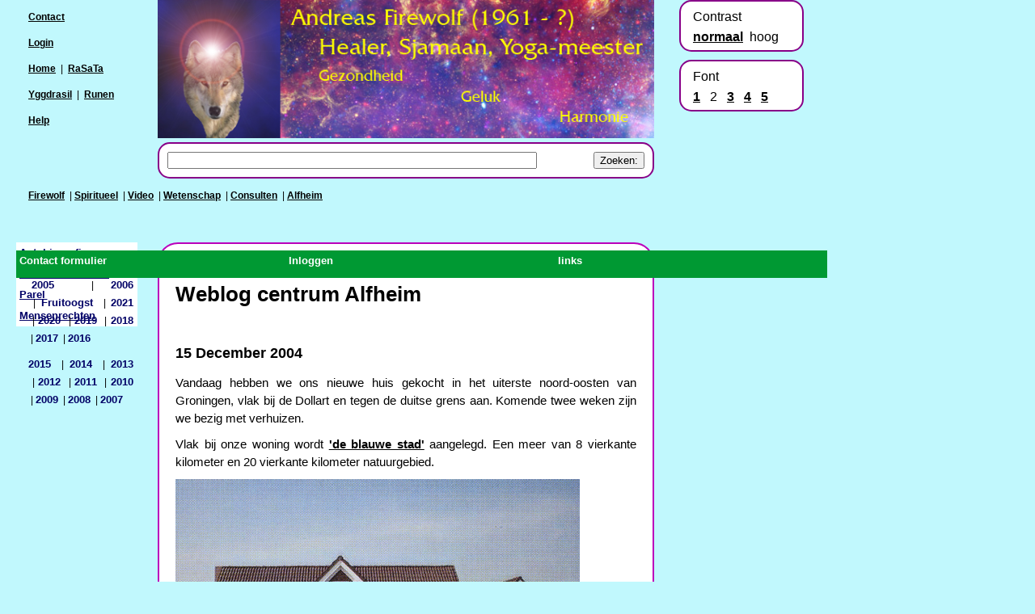

--- FILE ---
content_type: text/html; charset=UTF-8
request_url: https://andreas333.com/index.php?pi=1541&n1=220&co=2
body_size: 10413
content:
<!DOCTYPE HTML PUBLIC "-//W3C//DTD HTML 4.01 Transitional//EN" "https://www.w3.org/TR/html4/loose.dtd">
<html>
<head>
 <!-- version 2025-4-19 -->
 <meta http-equiv="content-type" content="text/html; charset=utf-8">
 <meta http-equiv="pragma" content="no-cache">
 <meta http-equiv="imagetoolbar" content="no">
 <meta name="viewport" content="width=device-width, initial-scale=1.0">
 <meta http-equiv="MSThemeCompatible" content="no">
 <meta name="robots" content="noarchive">
 <meta name="copyright" lang="nl" content="Software: Copyright &copy; 2006-2025 Andreas van der Wal, Nul-A Computers, all rights reserved.">
 <meta name="copyright" lang="nl" content="&#169; Copyright Andreas Firewolf, alle rechten voorbehouden.">
 <title>Weblog centrum Alfheim</title>


 <link rel="start" href="index.php">

 <link rel="shortcut icon" type="image/x-icon" href="https://www.andreas333.com/buttons/a.gif">





 <link rel="stylesheet" type="text/css" href="https://www.andreas333.com/script/default_1000/page_h1.css">
 <link rel="stylesheet" type="text/css" href="https://www.andreas333.com/script/default_1000/blocks_h1.css">
 <link rel="stylesheet" type="text/css" href="https://www.andreas333.com/script/default_1000/general_h1.css">
 <link rel="stylesheet" type="text/css" href="https://www.andreas333.com/script/default_1000/form_h1.css">
 <link rel="stylesheet" type="text/css" href="https://www.andreas333.com/script/default_1000/navi0_h1.css">
 <link rel="stylesheet" type="text/css" href="https://www.andreas333.com/script/default_1000/navi1_h1.css">
 <link rel="stylesheet" type="text/css" href="https://www.andreas333.com/script/default_1000/navi2_h1.css">





<script type="text/javascript" src="https://www.andreas333.com/script/NulA_Computers_general.js"></script>
<SCRIPT type="text/javascript"><!--

function NulA_Form_Validation(formid) {
 if (NulA_Form_Validation_2(formid) == false) {
 CMS_layout_set_div_height()
 return false;
 }
 return true;
}

function NulA_Form_Validation_2(formid) {
 return true;
}


function NulA_get_height(block_id) {
 var height = 1000;
 if (block_id != null) {
 block_obj = document.getElementById(block_id);
 if (block_obj != null) {
 height = block_obj.getBoundingClientRect().height;
 }
 }
 return height;
}

function CMS_layout_set_div_height() {
 var center_h = parseInt(NulA_get_height("cms_middle_div"));
 var left_h = parseInt(NulA_get_height("cms_left_div"));
 if (center_h < left_h) { center_h = left_h; }
 var right_h = parseInt(NulA_get_height("cms_right_div"));
 if (center_h < right_h) { center_h = right_h; }
 if (center_h < 400) { center_h = 400; }
 center_obj = document.getElementById("cms_center_div");
 if (center_obj != null) {
 center_obj.height = center_h + "px";
 }
}






var NulA_Fill_vars = new Array();
NulA_Fill_vars[0] = "";
NulA_Fill_vars[1] = "";

function NulA_Fill_inputfield() {
 document.forms["commentaar2"].elements.namedItem("commentaar2_text").value = NulA_Fill_vars[0];
 document.forms["feedback"].elements.namedItem("feedback_text").value = NulA_Fill_vars[1];
}


function NulA_js_after_resize() { 
 CMS_layout_set_div_height();
 }


function NulA_ta_data(ta_id, ta_val) { 
 if (ta_id = "commentaar2_commentaar2_text") {
 if (ta_val == 0) { return "5000"; }
 if (ta_val == 1) { return "500"; }
 else { return "commentaar2"; }
 }
 if (ta_id = "feedback_feedback_text") {
 if (ta_val == 0) { return "5000"; }
 if (ta_val == 1) { return "500"; }
 else { return "feedback"; }
 }
 return "0";
}


function CMS_OnloadFunction() { 
document.addEventListener("keydown", NulA_OnKeyDown, true);
document.getElementById("360_commentaar2").addEventListener("keydown", NulA_OnKeyDown_form, true);
document.getElementById("312_feedback").addEventListener("keydown", NulA_OnKeyDown_form, true);
document.getElementById("commentaar2_commentaar2_text").addEventListener("keydown", NulA_OnKeyDown_ta, true);
document.getElementById("commentaar2_commentaar2_text").addEventListener("keyup", NulA_OnKeyUp_ta, true);
document.getElementById("feedback_feedback_text").addEventListener("keydown", NulA_OnKeyDown_ta, true);
document.getElementById("feedback_feedback_text").addEventListener("keyup", NulA_OnKeyUp_ta, true);
 NulA_js_cookies_enabled();
 NulA_Fill_inputfield();
 NulA_js_after_resize();
 }


function NulA_submit_function(formname) {

 document.forms[formname].submit();
 }


screen_width = 1000;
screen_smallest = 480;
screen_largest = 1000;
if (window.innerWidth < screen_width && screen_width > screen_smallest) {
 window.location = "https://www.andreas333.com/index.php?pi=1541&amp;n1=220&wi=" + window.innerWidth;
} else {
 if (window.innerWidth > screen_width && screen_width < screen_largest) {
 window.location = "https://www.andreas333.com/index.php?pi=1541&amp;n1=220&wi=" + window.innerWidth;
 }
}

//--></SCRIPT>

</head>




<body onLoad="CMS_OnloadFunction()">
<div id="cms_top_div">

<div id="logo">
 <img src="index.php?ki=85&amp;tf=34&amp;fn=headers/firewolf_640.jpg&amp;cty=image/jpg" alt="headers/firewolf_640.jpg" class="logo"  />


</div> <!-- end logo -->




<div id="search">
<a name="a_form_FormAsearch"></a>
<div class="FormAsearch">
<form name="FormAsearch" id="FormAsearch" method="post" action="index.php" enctype="application/x-www-form-urlencoded">
<div class="hiddenfields">
 <input name="ki" type="hidden" value="95">
 <input name="pi" type="hidden" value="1541">
 <input name="pa" type="hidden" value="weblog_2005">
 <input name="n1" type="hidden" value="220">
 <input name="co" type="hidden" value="2">
 <input name="pt" type="hidden" value="Weblog centrum Alfheim">
 <input name="fa" type="hidden" value="FormAsearch">
 <input name="sk" type="hidden" value="1" />
</div>
 <div class="search_text">
 <span class="search_text">Zoeken:</span>
 </div>
 <div class="search_input">
 <input type="text" name="s1" size="55" maxlength="300" value="" />
 </div>
 <div class="search_submit">
 <input type="submit" name="searchbutton" value="Zoeken:" />
 </div>
</form></div>


</div> <!-- end search -->




<div id="navi0">
 <div class="navi0_menurow_first">
 <p class="menu">
 <a class="navi0_off" href="index.php?si=26&amp;pi=1694&amp;n0=404&amp;n1=405&amp;n2=26&amp;co=2"  onmouseover="NulA_show_href(this, 'NulA_href_mi35')" onmouseout="NulA_hide_href('NulA_href_mi35')" target="_top">Firewolf</a>
 &nbsp;&#124;&nbsp;<a class="navi0_off" href="index.php?si=26&amp;pi=309&amp;n0=404&amp;n1=405&amp;n2=22&amp;co=2"  onmouseover="NulA_show_href(this, 'NulA_href_mi2638')" onmouseout="NulA_hide_href('NulA_href_mi2638')" target="_top">Spiritueel</a>
 &nbsp;&#124;&nbsp;<a class="navi0_off" href="index.php?si=26&amp;pi=643&amp;n0=404&amp;n1=405&amp;n2=25&amp;co=2"  onmouseover="NulA_show_href(this, 'NulA_href_mi2640')" onmouseout="NulA_hide_href('NulA_href_mi2640')" target="_top">Video</a>
 &nbsp;&#124;&nbsp;<a class="navi0_off" href="index.php?si=26&amp;pi=1555&amp;n0=404&amp;n1=405&amp;n2=406&amp;co=2"  onmouseover="NulA_show_href(this, 'NulA_href_mi2639')" onmouseout="NulA_hide_href('NulA_href_mi2639')" target="_top">Wetenschap</a>
 &nbsp;&#124;&nbsp;<a class="navi0_off" href="index.php?si=26&amp;pi=189&amp;n0=404&amp;n1=405&amp;n2=23&amp;co=2"  onmouseover="NulA_show_href(this, 'NulA_href_mi33')" onmouseout="NulA_hide_href('NulA_href_mi33')" target="_top">Consulten</a>
 &nbsp;&#124;&nbsp;<a class="navi0_off" href="index.php?si=26&amp;pi=2476&amp;n0=404&amp;n1=405&amp;n2=140&amp;co=2"  onmouseover="NulA_show_href(this, 'NulA_href_mi2662')" onmouseout="NulA_hide_href('NulA_href_mi2662')" target="_top">Alfheim</a>
 </p>
 </div>

</div> <!-- end navi0 -->



<div id="home_800">
<p class="menu"><a href="index.php?pi=1695&amp;n1=220&amp;co=2" target="_top" onmouseover="NulA_show_href(this, 'NulA_href_pi1695')" onmouseout="NulA_hide_href('NulA_href_pi1695')" >Contact</a></p>
<p class="menu"><a href="index.php?pi=1618&amp;n1=220&amp;co=2" target="_top" onmouseover="NulA_show_href(this, 'NulA_href_pi1618')" onmouseout="NulA_hide_href('NulA_href_pi1618')" >Login</a></p>
<p class="menu"><a href="https://www.andreas333.com/" target="_top" title="">Home</a>
&nbsp;|&nbsp;
<a href="index.php?si=27" target="_top" onmouseover="NulA_show_href(this, 'NulA_href_si27')" onmouseout="NulA_hide_href('NulA_href_si27')" >RaSaTa</a></a>
</p>
<p class="menu"><a href="index.php?si=29" target="_top" onmouseover="NulA_show_href(this, 'NulA_href_si29')" onmouseout="NulA_hide_href('NulA_href_si29')" >Yggdrasil</a></a>

&nbsp;|&nbsp;
<a href="index.php?si=28" target="_top" onmouseover="NulA_show_href(this, 'NulA_href_si28')" onmouseout="NulA_hide_href('NulA_href_si28')" >Runen</a></a>
</p>
<p class="menu"><a href="index.php?pi=2893&amp;n1=220&amp;n2=426&amp;co=2" target="_top" onmouseover="NulA_show_href(this, 'NulA_href_pi2893')" onmouseout="NulA_hide_href('NulA_href_pi2893')" >Help</a></p>
</div> <!-- end home_800 -->


</div> <!-- end cms_top_div -->
<div id="cms_center_div">
<div id="cms_middle_div">
<div id="page">
<div class="pagedatum_top">
<div class="pagedatum"><p class="datum">05-06-2005</p></div>
</div>

<div class="pagetext">

<h2 class="title">Weblog centrum Alfheim</h2>
<p>&nbsp;</p>
<h4>15 December 2004</h4>
<p>Vandaag hebben we ons nieuwe huis gekocht in het uiterste noord-oosten van Groningen,
vlak bij de Dollart en tegen de duitse grens aan. Komende twee weken zijn we bezig met verhuizen.</p>
<p>Vlak bij onze woning wordt <a href="http://www.deblauwestad.nl/" target="_blank">'de blauwe stad'</a> aangelegd. 
Een meer van 8 vierkante kilometer en 20 vierkante kilometer natuurgebied.</p>

<p> <img src="index.php?ki=85&amp;tf=34&amp;fn=house2005/huisvooraankoop.jpg&amp;cty=image/jpg" alt="house2005/huisvooraankoop.jpg"  />
</p>
<p>Zo zag het huis er uit toen we het kochten op 15 december 2004.</p>
<p> <img src="index.php?ki=85&amp;tf=34&amp;fn=house2005/huisvooraanzicht2.jpg&amp;cty=image/jpg" alt="house2005/huisvooraanzicht2.jpg"  />
</p>
<p>Zo zag het huis er uit in de zomer van 2005.
Geen kale vlakte meer voor het huis, maar vruchtbomen,
veel bloemen voor bijen en hommels,
en veel groenten en kruiden.</p>
<p> <img src="index.php?ki=85&amp;tf=34&amp;fn=spreuken/aardeherscheppen.gif&amp;cty=image/gif" alt="spreuken/aardeherscheppen.gif"  />
</p>

<p>Het huis is tussen 1996 en 1998 na een brand grotendeels opnieuw opgebouwd.
Het is dus redelijk nieuw, maar er is wel nog veel aan te doen.
We hebben een behoorlijke tuin, 660 m2.
We willen zoveel mogelijk onze eigen groenten en ons eigen fruit kweken.</p>

<p>In maart 2005 hebben we een week een graafmachine gehuurd
en de tuin grotendeels afgegraven. Vooral de beschoei&#239;ng
aan de achterkant was oerlelijk.</p>

 <img src="index.php?ki=85&amp;tf=34&amp;fn=house2005/oud1.jpg&amp;cty=image/jpg" alt="house2005/oud1.jpg"  />

 <img src="index.php?ki=85&amp;tf=34&amp;fn=house2005/oud2.jpg&amp;cty=image/jpg" alt="house2005/oud2.jpg"  />


<p>Odin was een grote hulp, zoals je zelf kunt zien:</p>

<p> <img src="index.php?ki=85&amp;tf=34&amp;fn=house2005/odin1.jpg&amp;cty=image/jpg" alt="house2005/odin1.jpg"  />
</p>
<p> <img src="index.php?ki=85&amp;tf=34&amp;fn=house2005/odin2.jpg&amp;cty=image/jpg" alt="house2005/odin2.jpg"  />

 <img src="index.php?ki=85&amp;tf=34&amp;fn=house2005/odin3.jpg&amp;cty=image/jpg" alt="house2005/odin3.jpg"  />
</p>
<p>Voor de tuindeuren heeft Andreas een terras gemaakt van Bankirai-hout van 5,40 meter bij 3,40 meter.</p>

<p>Bij de sloot was een lelijke beschoeiing, die op instorten stond.
Hier hebben we een aflopend terras met pallisaden gemaakt. Zo ontstaat een mooi stuk grond voor groenten en fruit.</p>

 <img src="index.php?ki=85&amp;tf=34&amp;fn=house2005/pallisaden.jpg&amp;cty=image/jpg" alt="house2005/pallisaden.jpg"  />


<p>De voorkant was volgestort met puin, tamelijk troosteloos.
Dit puin hebben we afgegraven en hiermee de parkeerplaats opgehoogd.
In de tuin hebben we 30 kuub zwarte aarde gestort. Het begint
nu een vruchtbare tuin te worden.</p>

<p>In april hebben we een fruitboomgaard aangeplant:</p>
<ul>
<li>een walnotenboom</li>
<li>twee hazelnotenbomen</li>
<li>twee appelbomen</li>
<li>twee perenbomen</li>
<li>een pruimenboom</li>
<li>een kersenboom</li>
<li>een perzikboom</li>
<li>een nectarineboom</li>
<li>een abrikozenboom</li>
<li>twee kiwi's</li>
<li>drie druiven</li>
<li>drie kruisbessen</li>
<li>zes frambozen</li>
<li>drie bramen</li>
<li>twee zwarte bessen, twee rode bessen en twee witte bessen</li>
<li>drie appelmeloenen</li>
<li>binnen staan nog twee avocado's, vier boomtomaten en een
citroen</li>
<li>we hebben ananaskers en aardbeiboom uitgezaaid.</li>
</ul>
 <img src="index.php?ki=85&amp;tf=34&amp;fn=house2005/voorknt3.jpg&amp;cty=image/jpg" alt="house2005/voorknt3.jpg"  />

<p>We hebben een kleine hoge kas gemaakt voor komkommers en honingmeloenen.
De komkommers groeien al aardig hoog.</p>
 <img src="index.php?ki=85&amp;tf=34&amp;fn=house2005/pallisaden.jpg&amp;cty=image/jpg" alt="house2005/pallisaden.jpg"  />

<p>Aan de achterkant maken we een muurtje om de wind tegen te
houden. In deze muur zit aarde met daarin allerlei kruiden en
planten.</p>
<p>We kweken diverse 'vergeten groenten', zoals:</p>
<ul>
<li>haverwortel</li>
<li>teunisbloem</li>
<li>aardbei-spinazie</li>
<li>aardpeer</li>
<li>aardamandel</li>
<li>abc-kruid</li>
</ul>
<p>Zie <a href="http://www.vergetengroenten.nl/" target="_blank">http://www.vergetengroenten.nl/</a></p>
<p>Binnenkort maken we een kippenhok, zodat we ook onze eigen eieren kunnen eten.</p>

<p>Achter ons huis is een enorme akker, waar vrij veel wind vandaan
komt. Daarom hebben we een muur gebouwd met plantenbakken. In
deze muur kweken we kruiden (kamille) en bloemen (klimmende winde,
morning glorie). Achter de muur staan de bessen en frambozen.</p>

<p>Achter de muur hebben we pallisaden geplaatst, die aflopen
naar de sloot. Daartussen kweken we suikermais, pompoen, brocoli,
sla en andijvie.</p>

 <img src="index.php?ki=85&amp;tf=34&amp;fn=house2005/brocolienmais.jpg&amp;cty=image/jpg" alt="house2005/brocolienmais.jpg"  />


<p>Het grootste deel van de tuin is aan de voorkant. Daar hebben
we de fruitbomen en een paar groentenbedden gemaakt. Rondom de
bomen hebben we bedjes gemaakt, waarin we ook groenten kweken:
Uien, Rucola, Postelein. Van de uien snijden we voortdurend de
stengels af. De stengels zijn heerlijk in sauzen, pasta, aardappelpuree,
omelet, etc.</p>

 <img src="index.php?ki=85&amp;tf=34&amp;fn=house2005/tomatenkas.jpg&amp;cty=image/jpg" alt="house2005/tomatenkas.jpg"  />


<p>Achter de parkeerplaats maken we nu een kas voor tomaten en
paprika.</p>

 <img src="index.php?ki=85&amp;tf=34&amp;fn=house2005/voorknt4.jpg&amp;cty=image/jpg" alt="house2005/voorknt4.jpg"  />


<p>Als windschut hebben een hek geplaatst met riet er tegenaan.
Daarvoor hebben we een laurierhaag geplant, maar die moet nog
een paar jaar groeien.</p>

<p>De paden zijn van houtsnippers.</p>

<h4>5 juni 2005</h4>

<h4>Eigen brood, eigen sap, eigen seitan:</h4>

<p>We bakken al enige jaren ons eigen brood, malen ons eigen
meel en maken onze eigen seitan. <a href="http://www.variatarian.com" target="_blank" title="">Klik hier voor details en recepten.</a>
(Seitan is een vleesvervangend eiwit dat we maken van tarwemeel.) Twee
weken geleden hebben we champion-juicers besteld in de USA, waarmee
we niet alleen sap maar ook notenpasta kunnen maken. Over enige
jaren maken we walnootpasta en hazelnootpasta van onze eigen
noten. En sappen van onze eigen groenten en kruiden.</p>

<p>Onze deegkneder van Bestron bleek niet zwaar genoeg voor regelmatig
gebruik. Afgelopen week hebben we deze vervangen voor een Kenwood.</p>

<p>We vinden het belangrijk om zoveel mogelijk voor ons eigen
voedsel te zorgen en gevarieerd te eten. Daarnaast is eigen gemaakt
voedsel veel lekkerder. Gisteravond aten we de eerste komkommer
uit onze kas. Verschil met de gewone komkommer: Veel steviger,
veel minder water en veel meer smaak.</p>

<div class="attention">
<p>Met meel en meelprodukten wordt veel gerommeld. Enige maanden
geleden probeerden we seitan te maken van gewone bloem uit de
supermarkt. Dit mislukte volkomen. Donderdag maakte ik seitan
van een kilo versgemalen tarwe. Dat leverde mooie seitan met
een stevige beet. Daarom malen we zelf ons volkorenmeel van mais,
tarwe, rogge en spelt. Soms van haver, rijst of boekweit. Alleen
tarwebloem kopen we bij een molenaar, omdat het zeven te veel
werk is.</p></div>

<p>Spiritualiteit heeft een zweverig imago. Dat danken we aan
zweverige mensen, die zichzelf spiritueel noemen. Ons noemt men
vaak spiritueel, omdat we mediteren (of TRANCE-FORMEREN). Spiritualiteit
is maar een deel van ons. Naast spiritueel zijn we ook:</p>

<ul>
<li>heel aards en materieel: we verbouwen ons eigen voedsel en
zorgen goed voor ons fysieke lichaam.</li>
<li>heel sensueel en seksueel: we houden van seks, doen tantrische
meditaties en een deel van onze website gaat over seksualiteit
en tantra. Firewolf heeft een groot aantal CD's gemaakt over seksualiteit
en tantra en begeleid mensen bij seksuele bevrijding en tantrische
ontwikkeling.</li>
<li>heel emotioneel en sociaal: we ontwikkelen en reinigen onze
emotionele kant en we zijn sociaal betrokken.</li>
<li>heel mentaal en technisch: we volgen de wetenschap en techniek
en passen steeds de nieuwste technieken toe bij verbouwingen
van ons huis en bij het bouwen van kassen. Onze TRANCE-FORMATIE
CD's maken gebruik van de laatste ontwikkelingen op het gebied
van psychologie en geluidstechniek.</li>
</ul>

 <img src="index.php?ki=85&amp;tf=34&amp;fn=house2005/voorknt1.jpg&amp;cty=image/jpg" alt="house2005/voorknt1.jpg"  />

<div class="paging">
<p class="paging">Naar pagina&nbsp;&nbsp;&nbsp;
 Deze pagina&nbsp;&nbsp;&nbsp;
<a href="index.php?pa=weblog_2005&amp;pn=2&amp;n1=220&amp;co=2" target="_top">2</a>&nbsp;&nbsp;&nbsp;
<a href="index.php?pa=weblog_2005&amp;pn=3&amp;n1=220&amp;co=2" target="_top">3</a>&nbsp;&nbsp;&nbsp;
</p>
</div>
<p>&nbsp;</p>
<a href="https://www.groenepolitiek.info/index.php?pi=2904&n1=323" target="_blank" title="Opent in nieuw venster"> <img src="index.php?ki=85&amp;tf=34&amp;fn=reclame/KifidveroordeeltRabo.gif&amp;cty=image/gif" alt="reclame/KifidveroordeeltRabo.gif" class="img100"  />
</a>
<p>&nbsp;</p>
<div class="anti_social_media">
<h4>Promoot ons !!!</h4>
<p>Vindt u deze pagina leuk? Geef de link dan door aan je vrienden.</p>
<p>Ik doe niet veel met twitter of facebook. Maar voel je vrij om over deze pagina te twitteren. Of zet een link naar deze pagina op je facebook pagina, als je die hebt.</p>
<p>&nbsp;</p>

<p>Mijn facebook pagina is Andreas-Firewolf, mijn linkedin pagina andreas-firewolf.
Als je een connectie wilt via sociale media, dan kan dat daar.</p>
<p>&nbsp;</p>

<h4>Geen spionage</h4>
<p>Op deze site vind je geen cookies of javacript voor spionage.</p>
<p>Vrijwel alle websites hebben 'google analytics' en knoppen voor facebook, twitter, et cetera. Deze technieken werken meestal met javascript. Nog voor je kunt kiezen voor of tegen 'cookies', sturen deze javascripts je gegevens naar facebook, google et cetera. De Oost-duitse Stasi droomde niet eens over zulke mogelijkheden om mensen helemaal in kaart te brengen.</p>
<p>Op deze website worden dergelijke technieken niet gebruikt. Hier wordt je privacy niet geschonden.</p>
<p>&nbsp;</p>

</div>
<div id="commentaar_form" class="form_choice_top">
	<h2 class="title">Commentaar formulier</h2>
	<p>Dit formulier is <b>UITSLUITEND</b>
	om commentaar te geven op deze pagina.
	Wat u schrijft kan gepubliceerd worden.</p>
	<p>Om een bericht te sturen naar Andreas Firewolf
	klikt u op <a href="index.php?pi=1695&amp;n1=220&amp;co=2" target="_top" onmouseover="NulA_show_href(this, 'NulA_href_pi1695')" onmouseout="NulA_hide_href('NulA_href_pi1695')" >Contact formulier</a></p>
	<p>Om feedback te geven op deze pagina klikt u op:</p>
	<p>&nbsp;</p>

	<div class="form_choice">
		<div class="form_choice_1">
		<input class="submit" type="button" value="Feedback geven"
		onclick="NulA_CMS_switch_on_off_2('feedback_form', 'commentaar_form')" />
		</div>
	</div>
<div class="form">
<div class="form_top">
<p>&nbsp;</p>
<p>Gebruik dit formulier <b>UITSLUITEND</b> om commentaar te geven op de inhoud van deze pagina of op de commentaren van anderen.</p>
<p>Voor het doorgeven van taalfouten of fouten in feiten: Klik op "Feedback geven".</p>
<p>Als u wilt reageren op deze pagina, vul dan de volgende velden in.</p>
</div>

<a name="a_form_commentaar2"></a>
<form name="commentaar2" id="360_commentaar2" method="post" action="index.php" enctype="application/x-www-form-urlencoded">
<div class="hiddenfields">
<input name="ki" type="hidden" value="92">
<input name="pi" type="hidden" value="1541">
<input name="pa" type="hidden" value="weblog_2005">
<input name="n1" type="hidden" value="220">
<input name="co" type="hidden" value="2">
<input name="pt" type="hidden" value="Weblog centrum Alfheim">
<input name="fi" type="hidden" value="360">
<input name="fa" type="hidden" value="commentaar2">
<input name="commentaar2_antispam_id" type="hidden" value="46">
</div>
<div class="form_body">
 <div class="form_row" id="tr_commentaar2_commentaar2_screenname">
 <div class="form_label">
 <p class="label">Schermnaam:</p>
 </div>
 <div class="form_input">
 <div class="rhelp"><p>Schermnaam is de naam die anderen zien. Voor extra veiligheid is het beter wanneer uw schermnaam anders is dan uw gebruikersnaam. Minimaal 3 characters. Toegestane tekens: hoofdletters, kleine letters, cijfers, spatie, - en _</p></div>
  <div class="inputfield">
  <input class="input" type="text" name="commentaar2_screenname" id="commentaar2_commentaar2_screenname" size="35" maxlength="35"  />
  </div>
 </div>
 </div>

 <div class="form_row" id="tr_commentaar2_commentaar2_email">
 <div class="form_label">
 <p class="label">Email:</p>
 </div>
 <div class="form_input">
 <div class="rhelp"><p>Indien u persoonlijk antwoord wilt, vul dan uw email-adres in. Dit adres <b>wordt niet gepubliceerd of verkocht aan databases</b>.</p></div>
  <div class="inputfield">
  <input class="input" type="text" name="commentaar2_email" id="commentaar2_commentaar2_email" value="anoniem@anoniem.com" size="35" maxlength="200"  />
  </div>
 </div>
 </div>

 <div class="form_row" id="tr_commentaar2_commentaar2_text">
 <div class="form_label">
 <p class="label">Commentaar of vraag:</p>
 </div>
 <div class="form_input">
  <div class="textareafield">
  <div class="ta_max_error" id="commentaar2_commentaar2_text_error_div" style="display:none;color=#FF0000;">
  <h2>**** ERROR ****</h2>
  </div>
  <div class="ta_textcount" id="commentaar2_commentaar2_text_remain_div">
  <p class="textcount">Resterend aantal tekens: <b id="commentaar2_commentaar2_text_b" class="ta_unchanged">5000</b></p>
  </div>
  <div class="textareafield2">
   <textarea class="textarea" name="commentaar2_text" id="commentaar2_commentaar2_text" cols="40" rows="10"  ></textarea>
  </div>
  </div>
 </div>
 </div>

 <div class="form_row" id="tr_commentaar2_commentaar2_antispam">
 <div class="form_label">
 <p class="label">Antispam:</p>
 </div>
 <div class="form_input">
 <div class="rhelp"><p>Indien u een mens bent, vul dan deze vraag correct in.</p>Wat is negentien min 6</div>
  <div class="inputfield">
  <input class="input" type="text" name="commentaar2_antispam" id="commentaar2_commentaar2_antispam" size="2" maxlength="2"  />
  </div>
 </div>
 </div>

 <div class="form_row" id="tr_commentaar2_commentaar2_submit">
 <div class="form_label">
 <p class="label"></p>
 </div>
 <div class="form_input">
  <div class="submitfield">
  <input class="submit" type="submit" name="commentaar2_submit" value="Verzend"  />
  </div>
 </div>
 </div>

</div><!-- form_body end -->


</form>

<div class="form_foot">

</div>
</div>


</div>

<div id="feedback_form" class="form_choice_top" style="display:none;">
	<h2 class="title">Feedback formulier</h2>
	<p>Dit formulier is <b>UITSLUITEND</b>
	om feedback te geven op deze pagina.
	Wat u schrijft wordt NIET gepubliceerd.</p>
	<p>Om een bericht te sturen naar Andreas Firewolf
	klikt u op <a href="index.php?pi=1695&amp;n1=220&amp;co=2" target="_top" onmouseover="NulA_show_href(this, 'NulA_href_pi1695')" onmouseout="NulA_hide_href('NulA_href_pi1695')" >Contact formulier</a></p>
	<p>Om commentaar te geven op deze pagina klikt u op:</p>
	<p>&nbsp;</p>

	<div class="form_choice">
		<div class="form_choice_1">
		<input class="submit" type="button" value="Commentaar geven"
		onclick="NulA_CMS_switch_on_off_2('feedback_form', 'commentaar_form')" />
		</div>
	</div>
<div class="form">
<div class="form_top">
<p>Gebruik dit formulier voor het geven van uw mening over deze webpagina. Daarbij kunt u denken aan:</p>
<ul>
<li><p>Fouten in de layout</p></li>
<li><p>Moeilijk of niet leesbare delen</p></li>
<li><p>Foutieve of ontbrekende links</p></li>
<li><p>Taalfouten</p></li>
<li><p>Foutieve feiten</p></li>
<li><p>'Vervelende' commentaren</p></li>
<li><p>Dingen die u goed vindt of waar u veel aan heeft</p></li>
</ul>
</div>

<a name="a_form_feedback"></a>
<form name="feedback" id="312_feedback" method="post" action="index.php" enctype="application/x-www-form-urlencoded">
<div class="hiddenfields">
<input name="ki" type="hidden" value="92">
<input name="pi" type="hidden" value="1541">
<input name="pa" type="hidden" value="weblog_2005">
<input name="n1" type="hidden" value="220">
<input name="co" type="hidden" value="2">
<input name="pt" type="hidden" value="Weblog centrum Alfheim">
<input name="fi" type="hidden" value="312">
<input name="fa" type="hidden" value="feedback">
<input name="feedback_antispam_id" type="hidden" value="45">
</div>
<div class="form_body">
 <div class="form_row" id="tr_feedback_feedback_name">
 <div class="form_label">
 <p class="label">Naam:</p>
 </div>
 <div class="form_input">
 <div class="rhelp"><p>Schermnaam is de naam die anderen zien. Voor extra veiligheid is het beter wanneer uw schermnaam anders is dan uw gebruikersnaam. Minimaal 3 characters. Toegestane tekens: hoofdletters, kleine letters, cijfers, spatie, - en _</p></div>
  <div class="inputfield">
  <input class="input" type="text" name="feedback_name" id="feedback_feedback_name" size="35" maxlength="35"  />
  </div>
 </div>
 </div>

 <div class="form_row" id="tr_feedback_feedback_email">
 <div class="form_label">
 <p class="label">Email:</p>
 </div>
 <div class="form_input">
 <div class="rhelp"><p>Indien u persoonlijk antwoord wilt, vul dan uw email-adres in. Dit adres <b>wordt niet gepubliceerd of verkocht aan databases</b>.</p></div>
  <div class="inputfield">
  <input class="input" type="text" name="feedback_email" id="feedback_feedback_email" size="35" maxlength="200"  />
  </div>
 </div>
 </div>

 <div class="form_row" id="tr_feedback_feedback_text">
 <div class="form_label">
 <p class="label">Feedback:</p>
 </div>
 <div class="form_input">
  <div class="textareafield">
  <div class="ta_max_error" id="feedback_feedback_text_error_div" style="display:none;color=#FF0000;">
  <h2>**** ERROR ****</h2>
  </div>
  <div class="ta_textcount" id="feedback_feedback_text_remain_div">
  <p class="textcount">Resterend aantal tekens: <b id="feedback_feedback_text_b" class="ta_unchanged">5000</b></p>
  </div>
  <div class="textareafield2">
   <textarea class="textarea" name="feedback_text" id="feedback_feedback_text" cols="40" rows="10"  ></textarea>
  </div>
  </div>
 </div>
 </div>

 <div class="form_row" id="tr_feedback_feedback_antispam">
 <div class="form_label">
 <p class="label">Antispam:</p>
 </div>
 <div class="form_input">
 <div class="rhelp"><p>Indien u een mens bent, vul dan deze vraag correct in.</p>Wat is vier maal 2</div>
  <div class="inputfield">
  <input class="input" type="text" name="feedback_antispam" id="feedback_feedback_antispam" size="1" maxlength="1"  />
  </div>
 </div>
 </div>

 <div class="form_row" id="tr_feedback_feedback_submit">
 <div class="form_label">
 <p class="label"></p>
 </div>
 <div class="form_input">
 <input type="image" src="https://www.andreas333.com/buttons/email_adressen.jpg" alt=""   />
 </div>
 </div>

</div><!-- form_body end -->


</form>

<div class="form_foot">

</div>
</div>


</div>

</div>

</div> <!-- end page -->


</div> <!-- end cms_middle_div -->
<div id="cms_left_div">

<div id="navi2">
 <div style="position:relative;top:0px;left:0px;" class="navi2_p1_off"  onmouseover="this.className='navi2_p1_on'" onmouseout="this.className='navi2_p1_off'">
 <a class="navi2_p1_off" href="index.php?pi=1694&amp;n1=220&amp;co=2"  onmouseover="NulA_show_href(this, 'NulA_href_mi1324')" onmouseout="NulA_hide_href('NulA_href_mi1324')" target="_top">Autobiografie</a>
 </div>
 <div style="position:relative;top:0px;left:0px;" class="navi2_p1_off"  onmouseover="this.className='navi2_p1_on'" onmouseout="this.className='navi2_p1_off'">
 <a class="navi2_p1_off" href="index.php?pi=1273&amp;n1=220&amp;co=2"  onmouseover="NulA_show_href(this, 'NulA_href_mi109')" onmouseout="NulA_hide_href('NulA_href_mi109')" target="_top">Fundamentalisme</a>
 </div>
 <div style="position:relative;top:0px;left:0px;" class="navi2_p1_off"  onmouseover="this.className='navi2_p1_on'" onmouseout="this.className='navi2_p1_off'">
 <a class="navi2_p1_off" href="index.php?pi=1373&amp;n1=220&amp;co=2"  onmouseover="NulA_show_href(this, 'NulA_href_mi581')" onmouseout="NulA_hide_href('NulA_href_mi581')" target="_top">Parel</a>
 </div>
 <div style="position:relative;top:0px;left:0px;" class="navi2_p1_off"  onmouseover="this.className='navi2_p1_on'" onmouseout="this.className='navi2_p1_off'">
 <a class="navi2_p1_off" href="index.php?pi=613&amp;n1=220&amp;co=2"  onmouseover="NulA_show_href(this, 'NulA_href_mi113')" onmouseout="NulA_hide_href('NulA_href_mi113')" target="_top">Mensenrechten</a>
 </div>

</div> <!-- end navi2 -->




<div id="navi1">
<div class="navi1_con_menurow_first">
 <div style="position:absolute;top:0px;left:0px;width:334px;" class="navi1_con_off"  onmouseover="this.className='navi1_con_on'" onmouseout="this.className='navi1_con_off'">
 <a class="navi1_con_off" href="index.php?pi=1695&amp;n1=220&amp;co=2"  onmouseover="NulA_show_href(this, 'NulA_href_mi1325')" onmouseout="NulA_hide_href('NulA_href_mi1325')" target="_top">Contact formulier</a>
 </div>
 <div style="position:absolute;top:0px;left:333px;width:333px;" class="navi1_con_off"  onmouseover="this.className='navi1_con_on'" onmouseout="this.className='navi1_con_off'">
 <a class="navi1_con_off" href="index.php?pi=1618&amp;n1=220&amp;co=2"  onmouseover="NulA_show_href(this, 'NulA_href_mi1214')" onmouseout="NulA_hide_href('NulA_href_mi1214')" target="_top">Inloggen</a>
 </div>
 <div style="position:absolute;top:0px;left:666px;width:333px;" class="navi1_con_off"  onmouseover="this.className='navi1_con_on'" onmouseout="this.className='navi1_con_off'">
 <a class="navi1_con_off" href="index.php?pi=2442&amp;n1=220&amp;co=2"  onmouseover="NulA_show_href(this, 'NulA_href_mi2149')" onmouseout="NulA_hide_href('NulA_href_mi2149')" target="_top">links</a>
 </div>
</div> <!-- end navi1_con_menurow -->

 <div class="navi1_p1_menurow_first">
 <p class="menu">
 <span class="navi1_p1_on">2005</span>
 &nbsp;|&nbsp;<a class="navi1_p1_off" href="index.php?pi=1544&amp;n1=220&amp;co=2"  onmouseover="NulA_show_href(this, 'NulA_href_mi1135')" onmouseout="NulA_hide_href('NulA_href_mi1135')" target="_top">2006</a>
 &nbsp;|&nbsp;<a class="navi1_p1_off" href="index.php?pi=2476&amp;n1=220&amp;co=2"  onmouseover="NulA_show_href(this, 'NulA_href_mi2184')" onmouseout="NulA_hide_href('NulA_href_mi2184')" target="_top">Fruitoogst</a>
 &nbsp;|&nbsp;<a class="navi1_p1_off" href="index.php?pi=2862&amp;n1=220&amp;co=2"  onmouseover="NulA_show_href(this, 'NulA_href_mi2614')" onmouseout="NulA_hide_href('NulA_href_mi2614')" target="_top">2021</a>
 &nbsp;|&nbsp;<a class="navi1_p1_off" href="index.php?pi=2858&amp;n1=220&amp;co=2"  onmouseover="NulA_show_href(this, 'NulA_href_mi2613')" onmouseout="NulA_hide_href('NulA_href_mi2613')" target="_top">2020</a>
 &nbsp;|&nbsp;<a class="navi1_p1_off" href="index.php?pi=2785&amp;n1=220&amp;co=2"  onmouseover="NulA_show_href(this, 'NulA_href_mi2536')" onmouseout="NulA_hide_href('NulA_href_mi2536')" target="_top">2019</a>
 &nbsp;|&nbsp;<a class="navi1_p1_off" href="index.php?pi=2741&amp;n1=220&amp;co=2"  onmouseover="NulA_show_href(this, 'NulA_href_mi2495')" onmouseout="NulA_hide_href('NulA_href_mi2495')" target="_top">2018</a>
 &nbsp;|&nbsp;<a class="navi1_p1_off" href="index.php?pi=2488&amp;n1=220&amp;co=2"  onmouseover="NulA_show_href(this, 'NulA_href_mi2195')" onmouseout="NulA_hide_href('NulA_href_mi2195')" target="_top">2017</a>
 &nbsp;|&nbsp;<a class="navi1_p1_off" href="index.php?pi=2487&amp;n1=220&amp;co=2"  onmouseover="NulA_show_href(this, 'NulA_href_mi2194')" onmouseout="NulA_hide_href('NulA_href_mi2194')" target="_top">2016</a>
 </p>
 </div>
 <div class="navi1_p1_menurow">
 <p class="menu">
 <a class="navi1_p1_off" href="index.php?pi=2484&amp;n1=220&amp;co=2"  onmouseover="NulA_show_href(this, 'NulA_href_mi2193')" onmouseout="NulA_hide_href('NulA_href_mi2193')" target="_top">2015</a>
 &nbsp;|&nbsp;<a class="navi1_p1_off" href="index.php?pi=2483&amp;n1=220&amp;co=2"  onmouseover="NulA_show_href(this, 'NulA_href_mi2192')" onmouseout="NulA_hide_href('NulA_href_mi2192')" target="_top">2014</a>
 &nbsp;|&nbsp;<a class="navi1_p1_off" href="index.php?pi=2482&amp;n1=220&amp;co=2"  onmouseover="NulA_show_href(this, 'NulA_href_mi2191')" onmouseout="NulA_hide_href('NulA_href_mi2191')" target="_top">2013</a>
 &nbsp;|&nbsp;<a class="navi1_p1_off" href="index.php?pi=2475&amp;n1=220&amp;co=2"  onmouseover="NulA_show_href(this, 'NulA_href_mi2183')" onmouseout="NulA_hide_href('NulA_href_mi2183')" target="_top">2012</a>
 &nbsp;|&nbsp;<a class="navi1_p1_off" href="index.php?pi=1538&amp;n1=220&amp;co=2"  onmouseover="NulA_show_href(this, 'NulA_href_mi1130')" onmouseout="NulA_hide_href('NulA_href_mi1130')" target="_top">2011</a>
 &nbsp;|&nbsp;<a class="navi1_p1_off" href="index.php?pi=1534&amp;n1=220&amp;co=2"  onmouseover="NulA_show_href(this, 'NulA_href_mi1131')" onmouseout="NulA_hide_href('NulA_href_mi1131')" target="_top">2010</a>
 &nbsp;|&nbsp;<a class="navi1_p1_off" href="index.php?pi=1531&amp;n1=220&amp;co=2"  onmouseover="NulA_show_href(this, 'NulA_href_mi1132')" onmouseout="NulA_hide_href('NulA_href_mi1132')" target="_top">2009</a>
 &nbsp;|&nbsp;<a class="navi1_p1_off" href="index.php?pi=1527&amp;n1=220&amp;co=2"  onmouseover="NulA_show_href(this, 'NulA_href_mi1133')" onmouseout="NulA_hide_href('NulA_href_mi1133')" target="_top">2008</a>
 &nbsp;|&nbsp;<a class="navi1_p1_off" href="index.php?pi=1515&amp;n1=220&amp;co=2"  onmouseover="NulA_show_href(this, 'NulA_href_mi1134')" onmouseout="NulA_hide_href('NulA_href_mi1134')" target="_top">2007</a>
 </p>
 </div>

</div> <!-- end navi1 -->



</div> <!-- end cms_left_div -->
<div id="cms_right_div">

<div id="contrast">
 <div class="contrast_text">
 <span class="contrast_text">Contrast<br /></span>
 </div>
 <div class="contrast_normal">
 <a href="index.php?co=1&amp;pi=1541&amp;n1=220" target="_top">normaal</a>

 </div>
 <div class="contrast_high">
 <span class="contrast_current">hoog</span>
 </div>

</div> <!-- end contrast -->




<div id="fontsize">
 <div class="fontsize_text">
 <span class="fontsize_text">Font</span>
 </div>
 <div class="fontsize_choice">
 <a href="index.php?fs=1&amp;co=2&amp;pi=1541&amp;n1=220" target="_top">1</a>&nbsp;&nbsp;
 <span class="fontsize_current">2</span>&nbsp;&nbsp;
 <a href="index.php?fs=3&amp;co=2&amp;pi=1541&amp;n1=220" target="_top">3</a>&nbsp;&nbsp;
 <a href="index.php?fs=4&amp;co=2&amp;pi=1541&amp;n1=220" target="_top">4</a>&nbsp;&nbsp;
 <a href="index.php?fs=5&amp;co=2&amp;pi=1541&amp;n1=220" target="_top">5</a>&nbsp;&nbsp;
 </div>

</div> <!-- end fontsize -->



</div> <!-- end cms_right_div -->
</div> <!-- end cms_center_div -->
<div id="cms_bottom_div">
<div id="google_onder_728">
<p>&nbsp;</p>

<div class="attention">
<div style="position:relative;width:280px;left:20px;">
<p><a href="https://www.cirkelvanlichtenliefde.nl/" target="_blank" title="">Cirkel van Licht en Liefde</a>
</p>

<p><a href="https://www.variatarian.com/" target="_blank" title="">Variatarian</a> vegetarische recepten
</p>

<p><a href="https://www.groenepolitiek.info/" target="_blank" title="">Groene Politiek</a>
</p>
</div>

<div style="position:absolute;width:280px;right:20px;top:0px;">
<p><a href="https://www.andreasfirewolf.com/" target="_blank" title="">Andreas Firewolf, english site</a>
</p>

<p><a href="https://www.circleoflightandlove.com/" target="_blank" title="">Circle of Light and Love</a>
</p>

</div>

</div>
</div> <!-- end google_onder_728 -->


</div> <!-- end cms_bottom_div -->
<!-- href_popup_divs_pages -->

<div id="NulA_href_pi1618" class="nula_href">
Login
</div>

<div id="NulA_href_pi1695" class="nula_href">
Contact formulier
</div>

<div id="NulA_href_pi2893" class="nula_href">
<h4>Navigeren op deze websites</h4>

<p>Deze website heeft veel pagina's en veel informatie.
Deze pagina geeft u informatie over hoe u door deze websites kunt navigeren.</p>
</div>

<!-- end href_popup_divs_pages -->


<!-- href_popup_divs_sites -->

<div id="NulA_href_si27" class="nula_href">
<h4>Ra Sa Ta yoga</h4>
<ul>
  <li><p>Kundalini</p></li>

  <li><p>Rajes, Satvas, Tamas</p></li>

  <li><p>Pranayama</p></li>

  <li><p>Chakra ontwikkeling</p></li>

</ul>
</div>

<div id="NulA_href_si28" class="nula_href">
<h4>Runentarot</h4>
<ul>

  <li><p>25 Rune kaarten</p></li>

  <li><p>49 Wereld kaarten</p></li>

  <li><p>20 Klasse kaarten</p></li>

  <li><p>Orakel</p></li>

</ul>
</div>

<div id="NulA_href_si29" class="nula_href">
<h4>Yggdrasil</h4>
<p>Over de IJslandse wereldboom:</p>
<ul>
  <li><p>over de noordse goden en godinnen</p>
  </li>
  <li><p>over de Joten (vuurreuzen) en hrimthursen (ijsreuzen)</p>
  </li>
  <li><p>48 lessen over de werelden van het ijs, het vuur, de zee en de wind</p>
  </li>
</ul>
</div>

<!-- end href_popup_divs_sites -->


<!-- href_popup_divs_menus -->

<div id="NulA_href_mi35" class="nula_href">
<h4>Wie en wat is Firewolf</h4>
<ul>
  <li><p>Autobiografie</p>
  </li>
  <li><p>Inzichten</p>
  </li>
</ul>
 <img src="index.php?ki=85&amp;tf=34&amp;fn=firewolf/bos2.jpg&amp;cty=image/jpg" alt="firewolf/bos2.jpg" class="img60"  />

</div>

<div id="NulA_href_mi2638" class="nula_href">
<h4>Firewolf aangaande spirituele onderwerpen</h4>
<ul>
  <li><p>Egoïsme</p></li>
  <li><p>Spiritueel materialisme</p></li>
  <li><p>Spirituele hygiene</p></li>
</ul>
</div>

<div id="NulA_href_mi2640" class="nula_href">
<h4>Videos met en over Firewolf</h4>
<ul>
  <li><p>Aura reiniging</p></li>
  <li><p>Sjamanistisch ritueel en workshop</p></li>
  <li><p>Studenten over Firewolf</p></li>
</ul>
</div>

<div id="NulA_href_mi2639" class="nula_href">
<h4>Firewolf aangaande wetenschap en spiritualiteit</h4>
<ul>
  <li><p>Wetenschap en mentale zuivering</p></li>
  <li><p>Wat is wetenschap</p></li>
  <li><p>Weerlegging van Einstein</p></li>
</ul>
</div>

<div id="NulA_href_mi33" class="nula_href">
 <img src="index.php?ki=85&amp;tf=34&amp;fn=firewolf/ANDREAS.JPG&amp;cty=image/jpg" alt="firewolf/ANDREAS.JPG" class="img100"  />

<h4>Consulten, workshops en begeleiding</h4>
<ul>
  <li><p>Bij jou thuis !</p>
<p>Als je huiskamer groot genoeg is, kun je een workshop thuis organiseren.</p>
<p>Als je een spiritueel centrum hebt, kan Firewolf bij jou een workshop geven.</p>
  </li>
  <li><p>In Noord-oost Groningen</p>
<p>Voor persoonlijke consulten en inwijdingen kun je naar ons centrum komen.</p>
  </li>
</ul>
</div>

<div id="NulA_href_mi2662" class="nula_href">
 <img src="index.php?ki=85&amp;tf=34&amp;fn=log2021/DSCF6850.JPG&amp;cty=image/jpg" alt="log2021/DSCF6850.JPG" class="img100"  />

<h4>Ons centrum: Alfheim</h4>
<p>Hier kun je in foto's zien hoe ons centrum zich sinds 2004 ontwikkeld heeft.</p>
</div>

<div id="NulA_href_mi1325" class="nula_href">
Contact formulier
</div>

<div id="NulA_href_mi1214" class="nula_href">
Login
</div>

<div id="NulA_href_mi2149" class="nula_href">
Interessante links
</div>

<div id="NulA_href_mi1135" class="nula_href">
Alfheim in 2006
</div>

<div id="NulA_href_mi2184" class="nula_href">
We proberen zoveel mogelijk ons eigen fruit en eigen groente te kweken en autarkisch te leven.
</div>

<div id="NulA_href_mi2614" class="nula_href">
Alfheim 2021
</div>

<div id="NulA_href_mi2613" class="nula_href">
Alfheim 2020
</div>

<div id="NulA_href_mi2536" class="nula_href">
Alfheim 2019
</div>

<div id="NulA_href_mi2495" class="nula_href">
Alfheim 2018
</div>

<div id="NulA_href_mi2195" class="nula_href">
Alfheim 2017
</div>

<div id="NulA_href_mi2194" class="nula_href">
Alfheim 2016
</div>

<div id="NulA_href_mi2193" class="nula_href">
Alfheim 2015
</div>

<div id="NulA_href_mi2192" class="nula_href">
Alfheim 2014
</div>

<div id="NulA_href_mi2191" class="nula_href">
Alfheim 2013
</div>

<div id="NulA_href_mi2183" class="nula_href">
Alfheim 2012
</div>

<div id="NulA_href_mi1130" class="nula_href">
Alfheim in 2011
</div>

<div id="NulA_href_mi1131" class="nula_href">
Alfheim in 2010
</div>

<div id="NulA_href_mi1132" class="nula_href">
Alfheim in 2009
</div>

<div id="NulA_href_mi1133" class="nula_href">
Alfheim in 2008
</div>

<div id="NulA_href_mi1134" class="nula_href">
Alfheim in 2007
</div>

<div id="NulA_href_mi1324" class="nula_href">
<h4>Wie en wat is Firewolf ?</h4>
<p>&nbsp;</p>

 <img src="index.php?ki=85&amp;tf=34&amp;fn=firewolf/bos2.jpg&amp;cty=image/jpg" alt="firewolf/bos2.jpg" class="img60"  />

<p>&nbsp;</p>

<p>Beknopte autobiografie van Firewolf.</p>
</div>

<div id="NulA_href_mi109" class="nula_href">
<h4>Een andere kijk op fundamentalisme</h4>
<p>Om jezelf te leren kennen en jezelf te veranderen, dien je terug te gaan naar je diepste fundamenten.</p>
<ul>
  <li><p>Fundamentalisme wordt vaak verward met extremisme, fanatisme en terrorisme. Dit artikel laat zien, dat terug gaan naar je fundamenten juist het tegendeel is van extremisme.</p>
  </li>

</ul>
</div>

<div id="NulA_href_mi581" class="nula_href">
<h4>De aarde is "de parel van het Universum"</h4>
<p>Hier vind je een gedicht over Moeder Aarde.</p>
</div>

<div id="NulA_href_mi113" class="nula_href">
<h4>Universele Verklaring van de Rechten van de Mens</h4>
<p>Volledige tekst van deze verklaring.</p>
</div>

<!-- end href_popup_divs_menus -->


<noscript>
<div id="system_messages_noscript" style="display:none;position:absolute;top:100px;left:100px;background-color:#FFFFFF;z_index:2147483647;">
 <div id="enable_javascript"><p>&nbsp;</p>
<p>Deze site werkt veel beter als u javascript activeert.</p>
<p>&nbsp;</p></div>
 <div id="enable_cookies"><p>&nbsp;</p>
<p>Deze site werkt veel beter als u cookies activeert.</p>
<p>&nbsp;</p></div>
</div>
</noscript>
<div id="system_messages" style="display:none;position:absolute;top:100px;left:100px;background-color:#FFFFFF;z_index:2147483647;">
 <div id="enable_cookies2"><p>&nbsp;</p>
<p>Deze site werkt veel beter als u cookies activeert.</p>
<p>&nbsp;</p></div>
</div>
<script>
<!--
 if (! navigator.cookieEnabled)
 document.getElementById("system_messages").style.display = "";
//-->
</script>



<div id="div_developed_by" style="position:relative; margin-top:30px; z_index:2147483647">
<a href="https://www.nulacomputers.com" target="_blank"><img src="https://www.nulacomputers.com/buttons/developed_nl.gif" alt="Ontwikkeld door Nul-A Computers" title="NUL-A Computers" /></a>
</div>
</body></html>


--- FILE ---
content_type: text/css
request_url: https://www.andreas333.com/script/default_1000/page_h1.css
body_size: 1515
content:
a.memberimail
{
 text-decoration: none;
}

a.memberprofile
{
 text-decoration: none;
}

a.no_underline
{
 text-decoration: none;
}

div#edda_stanza_eng
{
 width: 270px;
 top: 10px;
 left: 300px;
}

div#edda_stanza_ice
{
 width: 270px;
 top: 10px;
}

div.3_koloms
{
 position: relative;
}

div.affirmatie
{
 position: relative;
}

div.anti_social_media
{
 position: relative;
 width: 550px;
 top: 0px;
 left: 20px;
 padding: 5px;
 border-width: 4px;
 border-color: #80CCF8;
 border-style: solid;
 border-radius: 25px;
}

div.aphorism
{
 position: relative;
 background-color: #FFFFFF;
 width: 550px;
 top: 0px;
 left: 20px;
 text-align: center;
 padding: 5px;
 border-style: none;
 border-radius: 25px;
}

div.attention
{
 position: relative;
 background-color: #FFFFFF;
 padding: 10px;
 margin-top: 30px;
 margin-bottom: 30px;
 border-width: 2px;
 border-color: #80C8F4;
 border-style: solid;
 border-radius: 25px;
}

div.comment
{
 position: relative;
 background-color: #FFFFFF;
 width: 500px;
 top: 0px;
 left: 50px;
 padding: 5px;
 margin-top: 5px;
 border-top-width: 2px;
 border-bottom-width: 4px;
 border-top-color: #AA0000;
 border-bottom-color: #000000;
 border-top-style: double;
 border-bottom-style: solid;
}

div.com_cdate
{
 background-color: #FFFFFF;
 margin-bottom: 0px;
}

div.com_comment
{
 background-color: #FFFFFF;
 padding: 5px;
}

div.com_rdate
{
 background-color: #FFFFFF;
}

div.com_respons
{
 background-color: #FFFFFF;
 padding: 5px;
}

div.download_even
{
 background-color: #FFFFFF;
}

div.download_odd
{
 background-color: #FFFFFF;
}

div.edda_stanza
{
 position: relative;
 background-color: #FFFFFF;
 padding: 10px;
 margin-top: 30px;
 margin-bottom: 30px;
}

div.edda_stanza_eng
{
 position: absolute;
 background-color: #FFFFFF;
 width: 250px;
 top: 0px;
 left: 300px;
 padding: 10px;
}

div.edda_stanza_ice
{
 position: relative;
 background-color: #FFFFFF;
 width: 250px;
 top: 0px;
 left: 10px;
 padding: 10px;
}

div.extratext
{
 position: absolute;
}

div.ice
{
 position: relative;
 width: 550px;
 top: 0px;
 left: 10px;
 padding-bottom: 10px;
 margin-bottom: 40px;
 border-width: 2px;
 border-color: #80CCF8;
 border-style: solid;
 border-radius: 25px;
}

div.ice_1
{
 position: relative;
 margin-bottom: 10px;
}

div.ice_2
{
 position: relative;
 margin-bottom: 10px;
}

div.ice_a
{
 position: relative;
 top: 10px;
 left: 10px;
}

div.ice_e
{
 position: relative;
 left: 10px;
 padding: 5px;
 margin-top: 10px;
 margin-bottom: 10px;
}

div.ice_r
{
 position: absolute;
 width: 340px;
 left: 170px;
}

div.ice_t
{
 position: relative;
 width: 340px;
 top: 10px;
 left: 170px;
}

div.ice_w
{
 position: absolute;
 width: 150px;
 left: 10px;
}

div.include
{
 background-color: #FFFFFF;
 border-radius: 25px;
}

div.koloms_3
{
 position: relative;
}

div.kolom_1_of_3
{
 position: absolute;
 width: 180px;
 top: 0px;
 left: 10px;
}

div.kolom_2_of_3
{
 position: relative;
 width: 180px;
 left: 210px;
}

div.kolom_3_of_3
{
 position: absolute;
 width: 180px;
 top: 0px;
 left: 410px;
}

div.memberimail
{
 position: absolute;
 width: 350px;
 top: 0px;
 left: 200px;
 min-height: 20px;
 padding: 5px;
}

div.memberlist_e
{
 position: relative;
 background-color: #FFFFFF;
}

div.memberlist_head
{
 position: relative;
 background-color: #FFFFFF;
}

div.memberlist_o
{
 position: relative;
 background-color: #FFFFFF;
}

div.memberprofile
{
 position: relative;
 width: 200px;
 min-height: 20px;
 padding: 5px;
}

div.member_group_profile
{
 background-color: #FFFFFF;
 padding: 5px;
}

div.member_group_profiles
{
 margin-top: 15px;
 margin-right: 15px;
 margin-left: 15px;
}

div.member_profile
{
 margin-top: 15px;
 margin-bottom: 15px;
}

div.pagedatum
{
 position: relative;
 width: 150px;
 left: 400px;
}

div.pageerror
{
 position: relative;
 background-color: #FFFFFF;
 width: 600px;
 padding: 5px;
}

div.pagetext
{
 margin-bottom: 20px;
}

div.reiskosten
{
 position: relative;
 background-color: inherit;
}

div.reiskosten_1
{
 position: relative;
 background-color: inherit;
 width: 200px;
 height: 40px;
}

div.reiskosten_2
{
 position: absolute;
 background-color: inherit;
 width: 100px;
 top: 0px;
 right: 0px;
 text-align: right;
}

div.reiskosten_line
{
 position: relative;
 width: 350px;
}

div.vision
{
 background-color: #FFFFFF;
}

div.weblog
{
 position: relative;
 left: 0px;
 overflow: hidden;
 padding: 0px;
 margin-top: 0px;
 margin-bottom: 20px;
 border-style: none;
}

h2.title
{
 color: #000000;
}

h4.subtitle
{
 color: #000000;
}

h5.explanation
{
 color: #000000;
 font-size: 12.5pt;
 font-weight: normal;
 margin-top: 3px;
 margin-right: 3px;
 margin-bottom: 15px;
 margin-left: 3px;
}

h6.advertisement_label
{
 color: #000000;
 font-size: 11pt;
 font-weight: bold;
}

h6.company_location
{
 color: #000000;
 font-size: 12px;
 font-weight: bold;
}

iframe.picpage
{
 position: relative;
 left: 30px;
 overflow: hidden;
 padding: 0px;
 margin-top: 0px;
 margin-bottom: 20px;
 border-style: none;
}

iframe.weblog
{
 position: relative;
 left: 0px;
 overflow: hidden;
 padding: 0px;
 margin-top: 0px;
 margin-bottom: 20px;
 border-style: none;
}

img.img100
{
 display: block;
 width: auto;
 height: auto;
 max-width: 590px;
}

img.img60
{
 display: block;
 width: auto;
 height: auto;
 max-width: 360px;
}

img.img90
{
 display: block;
 width: auto;
 height: auto;
 max-width: 531px;
}

li.bad
{
 list-style-image: url("https://www.andreas333.com/listimg/1bad2.gif");
}

li.good
{
 list-style-image: url("https://www.andreas333.com/listimg/3good2.gif");
}

li.happy
{
 list-style-image: url("https://www.andreas333.com/listimg/3faceha2.gif");
}

li.heart
{
 list-style-image: url("https://www.andreas333.com/listimg/3heart2.gif");
}

li.magic
{
 list-style-image: url("https://www.andreas333.com/listimg/3magic2.gif");
}

li.pentagram
{
 list-style-image: url("https://www.andreas333.com/listimg/pentagram.gif");
}

li.sad
{
 list-style-image: url("https://www.andreas333.com/listimg/1facesa2.gif");
}

li.wolf
{
 list-style-image: url("https://www.andreas333.com/listimg/3pawdog2.gif");
}

p.affirmatie
{
 font-weight: bold;
 font-style: italic;
 margin-right: 15px;
 margin-left: 15px;
}

p.attention
{
 color: #000000;
 font-weight: bold;
}

p.auteur
{
 color: #000000;
 background-color: #FFFFFF;
 font-size: 13.5pt;
 text-align: left;
 line-height: 15.5pt;
 margin-top: 10px;
 margin-right: 15px;
 margin-bottom: 10px;
 margin-left: 15px;
}

p.cursief-10
{
 color: #000000;
 font-size: 10pt;
 font-weight: bold;
 font-style: italic;
 margin-right: 15px;
 margin-left: 25px;
}

p.datum
{
 background-color: #FFFFFF;
 text-align: center;
}

p.error
{
 color: #000000;
 font-weight: bold;
}

p.memberimail
{
 color: #000000;
 font-size: 12.5pt;
 font-weight: normal;
 text-align: left;
 margin: 0px;
}

p.paging
{
 color: #000000;
 font-weight: bold;
 text-align: left;
 margin: 5px;
}

p.profile_label
{
 font-size: 14.5pt;
 font-weight: bold;
}

p.stelling
{
 font-weight: bold;
 font-style: italic;
 margin-right: 15px;
 margin-left: 15px;
}

p.subkop-12
{
 color: #000000;
 font-size: 12pt;
 font-weight: bold;
 margin-right: 15px;
 margin-left: 25px;
}

p.zipcode_label
{
 color: #000000;
 font-size: 12px;
 font-weight: bold;
 text-align: left;
}

table.advertisement
{
 background-color: #FFFFFF;
 width: 600px;
 margin-bottom: 15px;
 border-collapse: collapse;
}

table.card
{
 border-width: 2px;
 border-color: #c0c0c0;
 border-style: solid;
}

table.fruit
{
 background-color: #FFFFFF;
 border-width: 2px;
 border-color: #c0c0c0;
 border-style: solid;
}

table.keyw_help
{
 width: 600px;
}

table.meaning
{
 border-width: 2px;
 border-color: #c0c0c0;
 border-style: solid;
}

table.zipcode
{
 width: 600px;
 padding-top: 15px;
 border-collapse: collapse;
}

td.advertisement_label
{
 background-color: #FFFFFF;
 width: 100px;
 padding: 3px;
}

td.advertisement_text
{
 background-color: #FFFFFF;
 padding: 10px;
}

td.cardleft
{
 background-color: #FFFFFF;
 width: 230px;
 padding: 4px;
}

td.cardright
{
 padding: 4px;
}

td.keyw_help_comp
{
 background-color: #FFFFFF;
}

td.keyw_help_visit
{
 background-color: #FFFFFF;
 width: 350px;
}

td.meaningleft
{
 background-color: #FFFFFF;
 width: 120px;
 padding: 4px;
}

td.meaningright
{
 padding: 4px;
 margin-bottom: 10px;
}

td.zipcode_input
{
 background-color: #FFFFFF;
}

td.zipcode_label
{
 background-color: #FFFFFF;
 width: 120px;
}

td.zipcode_select
{
 background-color: #FFFFFF;
}

td.zipcode_submit
{
 background-color: #FFFFFF;
}



--- FILE ---
content_type: text/css
request_url: https://www.andreas333.com/script/default_1000/blocks_h1.css
body_size: 733
content:
div#cms_bottom_div
{
 position: relative;
 width: 1000px;
}

div#cms_left_div
{
 position: absolute;
 width: 160px;
 top: 300px;
}

div#cms_middle_div
{
 position: relative;
 width: 600px;
 left: 175px;
}

div#cms_right_div
{
 position: absolute;
 width: 180px;
 top: 0px;
 left: 820px;
}

div#cms_top_div
{
 position: relative;
 width: 1000px;
 height: 300px;
}

div#contrast
{
 position: relative;
 background-color: #FFFFFF;
 width: 150px;
 height: 60px;
 margin-bottom: 10px;
 border-width: 2px;
 border-color: #880088;
 border-style: solid;
 border-radius: 15px;
}

div#cookie_permission
{
 position: absolute;
 background-color: #FFFFFF;
 width: 500px;
 top: 450px;
 left: 200px;
 padding: 10px;
 border-width: 2px;
 border-color: #000000;
 border-style: solid;
 border-radius: 25px;
}

div#copyright_p
{
 padding: 5px;
 margin-right: 10px;
 margin-bottom: 5px;
}

div#copyright_s
{
 padding: 5px;
 margin-right: 10px;
 margin-bottom: 5px;
}

div#fontsize
{
 position: relative;
 background-color: #FFFFFF;
 width: 150px;
 height: 60px;
 margin-bottom: 10px;
 border-width: 2px;
 border-color: #880088;
 border-style: solid;
 border-radius: 15px;
}

div#home_800
{
 position: absolute;
 top: 0px;
 left: 0px;
}

div#imail
{
 position: relative;
}

div#logo
{
 position: relative;
 left: 175px;
}

div#navi0
{
 position: relative;
}

div#navi1
{
 position: relative;
}

div#navi2
{
 position: absolute;
 width: 150px;
 top: 0px;
 left: 0px;
}

div#page
{
 position: relative;
 background-color: #FFFFFF;
 width: 600px;
 top: 0px;
 left: 0px;
 min-height: 500px;
 padding: 5px;
 border-width: 2px;
 border-color: #BB00BB;
 border-style: solid;
 border-radius: 25px;
}

div#paging
{
 position: relative;
 background-color: #FFFFFF;
 width: 150px;
 top: 200px;
 left: 200px;
 padding: 2px;
}

div#search
{
 position: relative;
 background-color: #FFFFFF;
 width: 600px;
 left: 175px;
 padding: 5px;
 margin-top: 5px;
 margin-bottom: 10px;
 border-width: 2px;
 border-color: #880088;
 border-style: solid;
 border-radius: 15px;
}

div#top_page
{
 position: relative;
 background-color: #FFFFFF;
 width: 600px;
 top: 0px;
 left: 0px;
 padding: 5px;
 margin-bottom: 10px;
 border-width: 2px;
 border-color: #BB00BB;
 border-style: solid;
 border-radius: 25px;
}

div.contrast_high
{
 position: absolute;
 top: 35px;
 left: 85px;
}

div.contrast_normal
{
 position: absolute;
 top: 35px;
 left: 15px;
}

div.contrast_text
{
 position: absolute;
 top: 10px;
 left: 15px;
}

div.div_colofon
{
 position: relative;
}

div.div_contact
{
 position: relative;
 left: 100px;
}

div.div_webmaster
{
 position: absolute;
 top: 0px;
 left: 300px;
}

div.fontsize_choice
{
 position: absolute;
 top: 35px;
 left: 15px;
}

div.fontsize_text
{
 position: absolute;
 top: 10px;
 left: 15px;
}

div.messages
{
 position: relative;
 background-color: #FFFFFF;
}

div.nula_href
{
 position: absolute;
 display: none;
 z-index: 100;
 background-color: #FFFFFF;
 width: 400px;
 padding: 10px;
 margin: 10px;
 border-width: 2px;
 border-color: #880088;
 border-style: solid;
 border-radius: 15px;
}

div.search_input
{
 position: relative;
 margin: 5px;
}

div.search_submit
{
 position: absolute;
 top: 10px;
 right: 10px;
}

div.search_text
{
 display: none;
}

iframe.imail_boxen
{
 position: relative;
 width: 600px;
 height: 130px;
 padding-bottom: 20px;
}

iframe.imail_mail
{
 position: relative;
 width: 600px;
 height: 1200px;
 padding-bottom: 20px;
}

iframe.imail_mails
{
 position: relative;
 width: 600px;
 height: 250px;
 padding-bottom: 20px;
}

img.logo
{
 width: 614px;
}

p.menu
{
 font-size: 9pt;
}

select.mailbox
{
 width: 100px;
}

span.contrast_current
{
 background-color: #FFFFFF;
 text-align: center;
}

span.contrast_text
{
 background-color: #FFFFFF;
 text-align: center;
}

span.fontsize_current
{
 background-color: #FFFFFF;
 text-align: center;
}

span.fontsize_text
{
 background-color: #FFFFFF;
 text-align: center;
}



--- FILE ---
content_type: text/css
request_url: https://www.andreas333.com/script/default_1000/form_h1.css
body_size: 401
content:
b.ta_changed
{
 color: #005500;
}

b.ta_critical
{
 color: #FF5500;
}

b.ta_error
{
 color: #FF0000;
}

b.ta_unchanged
{
 color: #000000;
}

div.extrahelp
{
 background-color: #FFFFFF;
}

div.form
{
 background-color: #FFFFFF;
}

div.formfield
{
 background-color: #FFFFFF;
}

div.formfield_input
{
 background-color: #FFFFFF;
}

div.formfield_out
{
 background-color: #FFFFFF;
}

div.formfield_output
{
 background-color: #FFFFFF;
}

div.form_body
{
 background-color: #FFFFFF;
}

div.form_choice
{
 background-color: #FFFFFF;
}

div.form_error
{
 background-color: #FFFFFF;
}

div.form_foot
{
 background-color: #FFFFFF;
}

div.form_foot_com
{
 background-color: #FFFFFF;
}

div.form_input
{
 background-color: #FFFFFF;
}

div.form_label_ta
{
 background-color: #FFFFFF;
}

div.form_message
{
 background-color: #FFFFFF;
}

div.form_respons
{
 background-color: #FFFFFF;
}

div.form_submitlabel
{
 background-color: #FFFFFF;
}

div.form_top
{
 background-color: #FFFFFF;
}

div.form_top_com
{
 background-color: #FFFFFF;
}

div.htmledit_block
{
 background-color: #FFFFFF;
}

div.htmledit_header
{
 background-color: #FFFFFF;
}

div.htmledit_ifram
{
 background-color: #FFFFFF;
}

div.htmledit_line
{
 background-color: #FFFFFF;
}

div.htmledit_link
{
 background-color: #FFFFFF;
}

div.htmledit_list
{
 background-color: #FFFFFF;
}

div.htmledit_select
{
 background-color: #FFFFFF;
}

div.htmledit_spec_chars
{
 background-color: #FFFFFF;
}

div.htmledit_tabel
{
 background-color: #FFFFFF;
}

div.htmledit_text
{
 background-color: #FFFFFF;
}

div.html_utf8_off
{
 background-color: #FFFFFF;
}

div.html_utf8_on
{
 z-index: 20;
 background-color: #FFFFFF;
}

div.memberfiles_file
{
 background-color: #FFFFFF;
}

div.memberfiles_title
{
 background-color: #FFFFFF;
}

div.memberupload
{
 background-color: #FFFFFF;
}

div.memberupload_title
{
 background-color: #FFFFFF;
}

div.rhelp
{
 background-color: inherit;
}

div.ta_html_help
{
 background-color: #FFFFFF;
}

div.upload_input
{
 background-color: #FFFFFF;
}

div.upload_submit
{
 background-color: #FFFFFF;
}

h6.html_utf8_off
{
 color: #000000;
}

h6.html_utf8_on
{
 color: #000000;
}

p.label
{
 color: #000000;
}

p.left
{
 text-align: left;
 line-height: 13.5pt;
}



--- FILE ---
content_type: text/css
request_url: https://www.andreas333.com/script/default_1000/navi0_h1.css
body_size: 105
content:
a.navi0_h_off
{
 color: #000000;
 font-size: 10pt;
 font-weight: bold;
}

a.navi0_off
{
 font-size: 9pt;
}

a.navi0_on
{
 font-size: 9pt;
}

a.navi0_url
{
 font-size: 9pt;
}



--- FILE ---
content_type: text/css
request_url: https://www.andreas333.com/script/default_1000/navi2_h1.css
body_size: 656
content:
a.navi2_con_off
{
 color: #FFFFFF;
 font-size: 9.5pt;
 text-decoration: none;
}

a.navi2_mem_off
{
 color: #FFFFFF;
 font-size: 10pt;
 text-decoration: none;
}

a.navi2_off
{
 color: #FFFFFF;
 font-size: 10pt;
 text-decoration: none;
}

a.navi2_on
{
 color: #040465;
 font-size: 11pt;
 font-weight: bold;
 text-decoration: none;
}

a.navi2_p1_off
{
 color: #000066;
 font-size: 9.5pt;
}

a.navi2_p1_on
{
 font-size: 10pt;
}

a.navi2_p1_text
{
 font-size: 11pt;
}

a.navi2_p1_url
{
 color: #000066;
 font-size: 10pt;
}

a.navi2_p2_off
{
 color: #000066;
 font-size: 10pt;
 text-decoration: none;
}

a.navi2_p2_url
{
 color: #000066;
 font-size: 10pt;
}

a.navi2_url
{
 color: #FFFFFF;
 font-size: 10pt;
}

aspan.navi2_p1_on
{
 font-size: 9.5pt;
}

div.navi2_con_head
{
 background-color: #E06020;
 height: inherit;
 text-align: left;
 padding-top: 2px;
 padding-bottom: 2px;
 padding-left: 4px;
}

div.navi2_con_html
{
 background-color: inherit;
 height: inherit;
 text-align: left;
 padding-top: 6px;
 padding-bottom: 6px;
 padding-left: 4px;
}

div.navi2_con_menurow
{
 position: relative;
 width: 480px;
 height: 22px;
 top: 0px;
 left: 0px;
}

div.navi2_con_menurow_first
{
 position: relative;
 width: 480px;
 height: 22px;
 top: 0px;
 left: 0px;
 margin-top: 10px;
}

div.navi2_con_off
{
 background-color: #009933;
 height: inherit;
 text-align: left;
 padding-top: 6px;
 padding-bottom: 6px;
 padding-left: 4px;
}

div.navi2_con_on
{
 background-color: #71D3F8;
 height: inherit;
 text-align: left;
 padding-top: 2px;
 padding-bottom: 2px;
 padding-left: 4px;
}

div.navi2_empty_space
{
 position: relative;
 height: 10px;
}

div.navi2_head
{
 background-color: #888888;
 height: inherit;
 text-align: left;
 padding-top: 6px;
 padding-bottom: 6px;
 padding-left: 4px;
}

div.navi2_html
{
 background-color: inherit;
 height: inherit;
 text-align: left;
 padding-top: 6px;
 padding-bottom: 6px;
 padding-left: 4px;
}

div.navi2_img
{
 background-color: #71D3F8;
 height: inherit;
 text-align: left;
 padding-top: 6px;
 padding-bottom: 6px;
 padding-left: 4px;
}

div.navi2_mem_head
{
 background-color: #000000;
 height: inherit;
 text-align: left;
 padding-top: 6px;
 padding-bottom: 6px;
 padding-left: 4px;
}

div.navi2_mem_html
{
 background-color: inherit;
 height: inherit;
 text-align: left;
 padding-top: 6px;
 padding-bottom: 6px;
 padding-left: 4px;
}

div.navi2_mem_off
{
 background-color: #009933;
 height: inherit;
 text-align: left;
 padding-top: 6px;
 padding-bottom: 6px;
 padding-left: 4px;
}

div.navi2_mem_on
{
 background-color: #71D3F8;
 height: inherit;
 text-align: left;
 padding-top: 6px;
 padding-bottom: 6px;
 padding-left: 4px;
}

div.navi2_off
{
 background-color: #040465;
 height: inherit;
 text-align: left;
 padding-top: 6px;
 padding-bottom: 6px;
 padding-left: 4px;
}

div.navi2_on
{
 background-color: #71D3F8;
 height: inherit;
 text-align: left;
 padding-top: 6px;
 padding-bottom: 6px;
 padding-left: 4px;
}

div.navi2_p1_head
{
 background-color: #888888;
 height: inherit;
 text-align: left;
 padding-top: 6px;
 padding-bottom: 6px;
 padding-left: 4px;
}

div.navi2_p1_html
{
 color: #FFFFFF;
 font-size: 11pt;
 font-weight: bold;
 text-align: left;
 padding: 2px;
 margin: 2px;
}

div.navi2_p1_off
{
 background-color: #FFFFFF;
 text-align: left;
 padding-top: 6px;
 padding-bottom: 6px;
 padding-left: 4px;
}

div.navi2_p1_on
{
 background-color: #FFFFFF;
 text-align: left;
 padding-top: 6px;
 padding-bottom: 6px;
 padding-left: 4px;
}

div.navi2_p1_text
{
 background-color: #FFFFFF;
 text-align: left;
 padding-top: 6px;
 padding-bottom: 6px;
 padding-left: 4px;
}

div.navi2_p2_head
{
 background-color: #888888;
 height: inherit;
 text-align: left;
 padding-top: 6px;
 padding-bottom: 6px;
 padding-left: 4px;
}

div.navi2_p2_html
{
 background-color: inherit;
 height: inherit;
 text-align: left;
 padding-top: 6px;
 padding-bottom: 6px;
 padding-left: 4px;
}

div.navi2_p2_img
{
 background-color: #71D3F8;
 height: inherit;
 text-align: left;
 padding-top: 6px;
 padding-bottom: 6px;
 padding-left: 4px;
}

div.navi2_p2_off
{
 background-color: #FFFFCC;
 height: inherit;
 text-align: left;
 padding-top: 6px;
 padding-bottom: 6px;
 padding-left: 4px;
 border-bottom-color: silver;
 border-bottom-style: groove;
}

div.navi2_p2_on
{
 background-color: #FFFFFF;
 height: inherit;
 text-align: left;
 padding-top: 6px;
 padding-bottom: 6px;
 padding-left: 4px;
}

div.navi2_p2_text
{
 background-color: #CCCCCC;
 height: inherit;
 text-align: left;
 padding-top: 6px;
 padding-bottom: 6px;
 padding-left: 4px;
}

div.navi2_text
{
 background-color: #71D3F8;
 height: inherit;
 text-align: left;
 padding-top: 6px;
 padding-bottom: 6px;
 padding-left: 4px;
}

img.navi2_img
{
 border-style: none;
}

img.navi2_p2_img
{
 border-style: none;
}

span.navi2_con_on
{
 color: #040465;
 background-color: inherit;
 font-size: 10pt;
 font-weight: bold;
 text-align: left;
 padding: 2px;
 margin: 2px;
}

span.navi2_head
{
 color: #FFFFFF;
 background-color: inherit;
 font-size: 9.5pt;
 font-weight: bold;
 text-align: left;
 padding: 0px;
 margin: 2px;
}

span.navi2_mem_head
{
 color: #FFFFFF;
 background-color: inherit;
 font-size: 9.5pt;
 font-weight: bold;
 text-align: left;
 padding: 0px;
 margin: 2px;
}

span.navi2_on
{
 color: #040465;
 background-color: inherit;
 font-size: 9.5pt;
 font-weight: bold;
 text-align: left;
 padding: 2px;
 margin: 2px;
}

span.navi2_p1_head
{
 color: #FFFFFF;
 background-color: inherit;
 font-size: 9.5pt;
 font-weight: bold;
 text-align: left;
 padding: 0px;
 margin: 2px;
}

span.navi2_p1_on
{
 color: #000000;
 background-color: #FFFFFF;
 font-weight: bold;
 text-align: left;
 padding: 2px;
}

span.navi2_p1_text
{
 color: #000000;
 background-color: #FFFFFF;
 font-weight: bold;
 text-align: left;
 padding: 2px;
}

span.navi2_p2_head
{
 color: #FFFFFF;
 background-color: inherit;
 font-size: 9.5pt;
 font-weight: bold;
 text-align: left;
 padding: 0px;
 margin: 2px;
}

span.navi2_p2_on
{
 color: #040465;
 background-color: inherit;
 font-size: 9.5pt;
 font-weight: bold;
 text-align: left;
 padding: 2px;
 margin: 2px;
}

span.navi2_p2_text
{
 color: #FFFFFF;
 background-color: inherit;
 font-size: 9.5pt;
 font-weight: bold;
 text-align: left;
 padding: 2px;
 margin: 2px;
}

span.navi2_text
{
 color: #FFFFFF;
 background-color: inherit;
 font-size: 9.5pt;
 font-weight: bold;
 text-align: left;
 padding: 2px;
 margin: 2px;
}



--- FILE ---
content_type: application/javascript
request_url: https://www.andreas333.com/script/NulA_Computers_general.js
body_size: 2460
content:
/*
If you want to use this script, please keep the original author in this header!

NulA_remove_spaces:
Purpose:	Removes all spaces from an inputfield. For use in combination with sql-keys
Author: 	Andreas Firewolf
Date: 		2 april 2014
*/
function NulA_remove_spaces(ident)
{
	var obj = document.getElementById(ident);
    if (obj != null)
	{
	  var value = '';
      for (i=0; i<obj.value.length; i++)
	  {
        if (obj.value.charCodeAt(i) > 32)
          value += obj.value.substring(i, i+1);
	  }
      obj.value = value;
    }
}

/*
If you want to use this script, please keep the original author in this header!
NulA_validate_emailaddress:
Purpose:	Validates if the value can be a valid email-address.
			It does NOT check if the email address exists.
Author: 	Andreas Firewolf
Date: 		11 december 2017

Returns true when valid or false when invalid
*/
function NulA_validate_emailaddress(email_value)
{
	// email_address a@a.nl
	var email_1 = email_value.split("@", 3);
	if (email_1.length != 2)
		return false;
	if (email_1[0].length < 1)
		return false;
	var email_2 = email_1[1].split(".", 3);
	if (email_2.length < 2)
		return false;
	var i = email_2.length - 1;
	if (email_2[i].length < 2)
		return false;
	return true;
}

/*
If you want to use this script, please keep the original author in this header!
NulA_show_href
NulA_hide_href

Purpose NulA_show_href
			When the mouse hovers over a link to a page
			a div-block becomes visible and is shown under the link.
			
Purpose NulA_hide_href
			When the mouse is removed from the link above
			the div-block is made invisible
			
Author: 	Andreas Firewolf
Date: 		4 juli 2020

*/

document.addEventListener('mousemove', NulA_MousePosition);
var NulA_screenX, NulA_screenY, NulA_clientX, NulA_clientY;

function NulA_MousePosition(e) {
  NulA_screenX = parseInt(e.screenX);
  NulA_screenY = parseInt(e.screenY);
  NulA_clientX = parseInt(e.clientX);
  NulA_clientY = parseInt(e.clientY);
}

function NulA_show_href(objMouseover, nula_href)
{
	objPopup = document.getElementById(nula_href);
	if (objPopup != null && objMouseover != null) {
	  
	  objPopup.style.position = "fixed";
	  objPopup.style.display = "block";
	  
	  // height :: the height of the popup block + 40 pixels
	  var height = objPopup.getBoundingClientRect().height + 40;
//	  var top = parseInt(objMouseover.getBoundingClientRect().top);
// put the bottom of popup 40 pixels above the mouse
	  var top = NulA_clientY - height;
// if the top is to close to the window top or is negative
// put the popup 40 pixels under the mouse.	  
	  if (top < 10) { top = NulA_clientY + 40; }

	  var left = parseInt(objMouseover.getBoundingClientRect().left);
	  if (left > 20) { left -= 20; }

	  var width = objPopup.getBoundingClientRect().width + 40;
	  var right = width + left;
	 
	  if (right > window.innerWidth)
	  {
		left = window.innerWidth - width;
		if (left < 0)
		{
			left = 0;
		}
	  }
	  
	  objPopup.style.top = top + "px";
	  objPopup.style.left = left + "px";
	}
	return false;
}

function NulA_hide_href(nula_href)
{
	objPopup = document.getElementById(nula_href);
	if (objPopup != null) {
	  objPopup.style.display = "none";
	}
	return false;
}

function NulA_submit_on_id(formid)
{
	if (typeof NulA_Form_Validation === "function")
	{
		if (NulA_Form_Validation(formid) == false)
		{
			return false;
		}
	}
	document.getElementById(formid).submit();
}

function NulA_js_cookies_enabled()
{
	div1 = document.getElementById("enable_javascript");
	if (div1 != null)
		div1.style.display = "none";
	if (navigator.cookieEnabled)
	{
		div1 = document.getElementById("enable_cookies2");
		if (div1 != null)
			div1.style.display = "none";
	}
	return false;
}

function NulA_OnKeyDown()
{
	var altKeyPressed = event.altKey;
	var keyDown = event.key;
	if (altKeyPressed == false)
	{
		return false;
	}

	if (keyDown != "Alt")
	{
		NulA_open_location(keyDown);
	}
	return false;
}

function NulA_OnKeyDown_form()
{
	var altKeyPressed = event.altKey;
	var keyDown = event.key;
	if (altKeyPressed == false)
	{
		return false;
	}
	if (keyDown == "u")
	{
		event.preventDefault();
		var id = event.currentTarget.id;
		NulA_submit_on_id(id);
		return false;
	}
	NulA_open_location(keyDown);
	return false;
}

function NulA_OnKeyDown_ta()
{
	var altKeyPressed = event.altKey;
	var keyDown = event.key;
	if (altKeyPressed == false)
	{
		return false;
	}
	if (keyDown == "a" && altKeyPressed)
	{
		event.preventDefault();
		var id = event.currentTarget.id;
		var maxlength = NulA_ta_data(id, 0);
		var critical = NulA_ta_data(id, 1);
		var id_sb = id + "_sb";
		if (typeof(document.getElementById(id_sb)) === "undefined") {
			return false;
		}
		objSB = document.getElementById(id_sb);
		if (objSB == null)
			return false;
		var sb_value = objSB.options[objSB.selectedIndex].value;
		NulA_CMS_insert(id, sb_value, maxlength, critical);
		return false;
	}
//	NulA_OnKeyDown_form();
	return false;
}

function NulA_OnKeyUp_ta()
{
	var id = event.currentTarget.id;
	return NulA_CharCount(id);
}

function NulA_CharCount(id)
{	
	var objTA = document.getElementById(id); // textarea as object
	if (objTA == null)
	{
		return false;
	}
	var id_error = id + "_error_div";
	var objError = document.getElementById(id_error); // error div as object
	if (objError == null)
	{
		return false;
	}

	var id_remainder = id + "_remain_div";
	var objRemainder = document.getElementById(id_remainder); // remainder as object
	if (objRemainder == null)
	{
		return false;
	}

	var maxlength = NulA_ta_data(id, 0);
	var critical = NulA_ta_data(id, 1);

	var remaining = maxlength - objTA.value.length; // chars left to type
	var labelclass = 'ta_changed'; // set the labelclass to a default value.

	if (remaining < 0)
	{ // input is to big. Set the error element to visbible.
		labelclass = 'ta_error';
		objError.style.display = "";
	}
	else 
	{
		objError.style.display = "none"; // make error element invisble
		if (remaining < critical)
			labelclass = 'ta_critical'; // not many chars left to type
	}

	var id_bold = id + "_b";
	var objBold = document.getElementById(id_bold); // bold as object
	if (objBold == null)
	{
		return false;
	}
	
	objBold.innerHTML = remaining; // display amount of chars left to type
	objBold.className = labelclass; // set the style (color, font) of the element with the chars left to type

	return false;
}

function CMS_dblClick(formname)
{
	document.forms[formname].submit();
}

function NulA_CMS_switch_on_off(elementid)
{
  div = document.getElementById(elementid);
  if (div == null)
    return false;
  if (div.style.display == "none")
  {
     div.style.display = "";
  } else
  {
     div.style.display = "none";
  }
  return false;
}


function NulA_CMS_switch_on_off_2(elementid_1, elementid_0)
{
  div1 = document.getElementById(elementid_1);
  if (div1 == null)
    return false;
  div0 = document.getElementById(elementid_0);
  if (div0 == null)
    return false;
  if (div1.style.display == "none")
  {
     div1.style.display = "";
     div0.style.display = "none";
  }
  else
  {
     div1.style.display = "none";
     div0.style.display = "";
  }
  NulA_js_after_resize();
  return false;
}

function NulA_GetDateString() // returns current date as yyyy-mm-dd
{
	var datum = new Date();
	var DateString = String(datum.getFullYear()) + "-";
	var month = datum.getMonth() + 1;
	if (month < 10) DateString += "0";
	DateString += String(month) + "-";
	if (datum.getDate() < 10) DateString += "0";
	DateString += String(datum.getDate());
	return DateString;
}
/*
If you want to use this script, please keep the original author in this header!

NulA_remove_spaces:
Purpose:	Removes all spaces from an inputfield. For use in combination with sql-keys
Author: 	Andreas Firewolf
Date: 		2 april 2014
*/
function NulA_remove_spaces(ident)
{
	var obj = document.getElementById(ident);
    if (obj != null)
	{
	  var value = '';
      for (i=0; i<obj.value.length; i++)
	  {
        if (obj.value.charCodeAt(i) > 32)
          value += obj.value.substring(i, i+1);
	  }
      obj.value = value;
    }
}

/*
If you want to use this script, please keep the original author in this header!
NulA_validate_emailaddress:
Purpose:	Validates if the value can be a valid email-address.
			It does NOT check if the email address exists.
Author: 	Andreas Firewolf
Date: 		11 december 2017

Returns true when valid or false when invalid
*/
function NulA_validate_emailaddress(email_value)
{
	// email_address a@a.nl
	var email_1 = email_value.split("@", 3);
	if (email_1.length != 2)
		return false;
	if (email_1[0].length < 1)
		return false;
	var email_2 = email_1[1].split(".", 3);
	if (email_2.length < 2)
		return false;
	var i = email_2.length - 1;
	if (email_2[i].length < 2)
		return false;
	return true;
}

/*
If you want to use this script, please keep the original author in this header!
NulA_show_href
NulA_hide_href

Purpose NulA_show_href
			When the mouse hovers over a link to a page
			a div-block becomes visible and is shown under the link.
			
Purpose NulA_hide_href
			When the mouse is removed from the link above
			the div-block is made invisible
			
Author: 	Andreas Firewolf
Date: 		4 juli 2020

*/

document.addEventListener('mousemove', NulA_MousePosition);
var NulA_screenX, NulA_screenY, NulA_clientX, NulA_clientY;

function NulA_MousePosition(e) {
  NulA_screenX = parseInt(e.screenX);
  NulA_screenY = parseInt(e.screenY);
  NulA_clientX = parseInt(e.clientX);
  NulA_clientY = parseInt(e.clientY);
}

function NulA_show_href(objMouseover, nula_href)
{
	objPopup = document.getElementById(nula_href);
	if (objPopup != null && objMouseover != null) {
	  
	  objPopup.style.position = "fixed";
	  objPopup.style.display = "block";
	  
	  // height :: the height of the popup block + 40 pixels
	  var height = objPopup.getBoundingClientRect().height + 40;
//	  var top = parseInt(objMouseover.getBoundingClientRect().top);
// put the bottom of popup 40 pixels above the mouse
	  var top = NulA_clientY - height;
// if the top is to close to the window top or is negative
// put the popup 40 pixels under the mouse.	  
	  if (top < 10) { top = NulA_clientY + 40; }

	  var left = parseInt(objMouseover.getBoundingClientRect().left);
	  if (left > 20) { left -= 20; }

	  var width = objPopup.getBoundingClientRect().width + 40;
	  var right = width + left;
	 
	  if (right > window.innerWidth)
	  {
		left = window.innerWidth - width;
		if (left < 0)
		{
			left = 0;
		}
	  }
	  
	  objPopup.style.top = top + "px";
	  objPopup.style.left = left + "px";
	}
	return false;
}

function NulA_hide_href(nula_href)
{
	objPopup = document.getElementById(nula_href);
	if (objPopup != null) {
	  objPopup.style.display = "none";
	}
	return false;
}

function NulA_submit_on_id(formid)
{
	if (typeof NulA_Form_Validation === "function")
	{
		if (NulA_Form_Validation(formid) == false)
		{
			return false;
		}
	}
	document.getElementById(formid).submit();
}

function NulA_js_cookies_enabled()
{
	div1 = document.getElementById("enable_javascript");
	if (div1 != null)
		div1.style.display = "none";
	if (navigator.cookieEnabled)
	{
		div1 = document.getElementById("enable_cookies2");
		if (div1 != null)
			div1.style.display = "none";
	}
	return false;
}

function NulA_OnKeyDown()
{
	var altKeyPressed = event.altKey;
	var keyDown = event.key;
	if (altKeyPressed == false)
	{
		return false;
	}

	if (keyDown != "Alt")
	{
		NulA_open_location(keyDown);
	}
	return false;
}

function NulA_OnKeyDown_form()
{
	var altKeyPressed = event.altKey;
	var keyDown = event.key;
	if (altKeyPressed == false)
	{
		return false;
	}

	if (keyDown == "u")
	{
		event.preventDefault();
		var id = event.currentTarget.id;
		NulA_submit_on_id(id);
		return false;
	}
	NulA_open_location(keyDown);
	return false;
}

function NulA_OnKeyDown_ta()
{
	var altKeyPressed = event.altKey;
	var keyDown = event.key;
	if (altKeyPressed == false)
	{
		return false;
	}

	if (keyDown == "a" && altKeyPressed)
	{
		event.preventDefault();
		var id = event.currentTarget.id;
		var maxlength = NulA_ta_data(id, 0);
		var critical = NulA_ta_data(id, 1);
		var id_sb = id + "_sb";

		if (typeof(document.getElementById(id_sb)) === "undefined") {
			return false;
		}
		objSB = document.getElementById(id_sb);
		if (objSB == null)
			return false;
		var sb_value = objSB.options[objSB.selectedIndex].value;

		NulA_CMS_insert(id, sb_value, maxlength, critical);
		return false;
	}
	return false;
}

function NulA_OnKeyUp_ta()
{
	var id = event.currentTarget.id;
	return NulA_CharCount(id);
}

function NulA_CharCount(id)
{	
	var objTA = document.getElementById(id); // textarea as object
	if (objTA == null)
	{
		return false;
	}
	
	var id_error = id + "_error_div";
	var objError = document.getElementById(id_error); // error div as object
	if (objError == null)
	{
		return false;
	}

	var id_remainder = id + "_remain_div";
	var objRemainder = document.getElementById(id_remainder); // remainder as object
	if (objRemainder == null)
	{
		return false;
	}

	var maxlength = NulA_ta_data(id, 0);
	var critical = NulA_ta_data(id, 1);

	var remaining = maxlength - objTA.value.length; // chars left to type
	var labelclass = 'ta_changed'; // set the labelclass to a default value.

	if (remaining < 0)
	{ // input is to big. Set the error element to visbible.
		labelclass = 'ta_error';
		objError.style.display = "";
	}
	else 
	{
		objError.style.display = "none"; // make error element invisble
		if (remaining < critical)
			labelclass = 'ta_critical'; // not many chars left to type
	}

	var id_bold = id + "_b";
	var objBold = document.getElementById(id_bold); // bold as object
	if (objBold == null)
	{
		return false;
	}
	
	objBold.innerHTML = remaining; // display amount of chars left to type
	objBold.className = labelclass; // set the style (color, font) of the element with the chars left to type

	return false;
}

function CMS_dblClick(formname)
{
	document.forms[formname].submit();
}

function NulA_CMS_switch_on_off(elementid)
{
  div = document.getElementById(elementid);
  if (div == null)
    return false;
  if (div.style.display == "none")
  {
     div.style.display = "";
  } else
  {
     div.style.display = "none";
  }
  return false;
}


function NulA_CMS_switch_on_off_2(elementid_1, elementid_0)
{
  div1 = document.getElementById(elementid_1);
  if (div1 == null)
    return false;
  div0 = document.getElementById(elementid_0);
  if (div0 == null)
    return false;
  if (div1.style.display == "none")
  {
     div1.style.display = "";
     div0.style.display = "none";
  }
  else
  {
     div1.style.display = "none";
     div0.style.display = "";
  }
  NulA_js_after_resize();
  return false;
}

function NulA_GetDateString() // returns current date as yyyy-mm-dd
{
	var datum = new Date();
	var DateString = String(datum.getFullYear()) + "-";
	var month = datum.getMonth() + 1;
	if (month < 10) DateString += "0";
	DateString += String(month) + "-";
	if (datum.getDate() < 10) DateString += "0";
	DateString += String(datum.getDate());
	return DateString;
}
